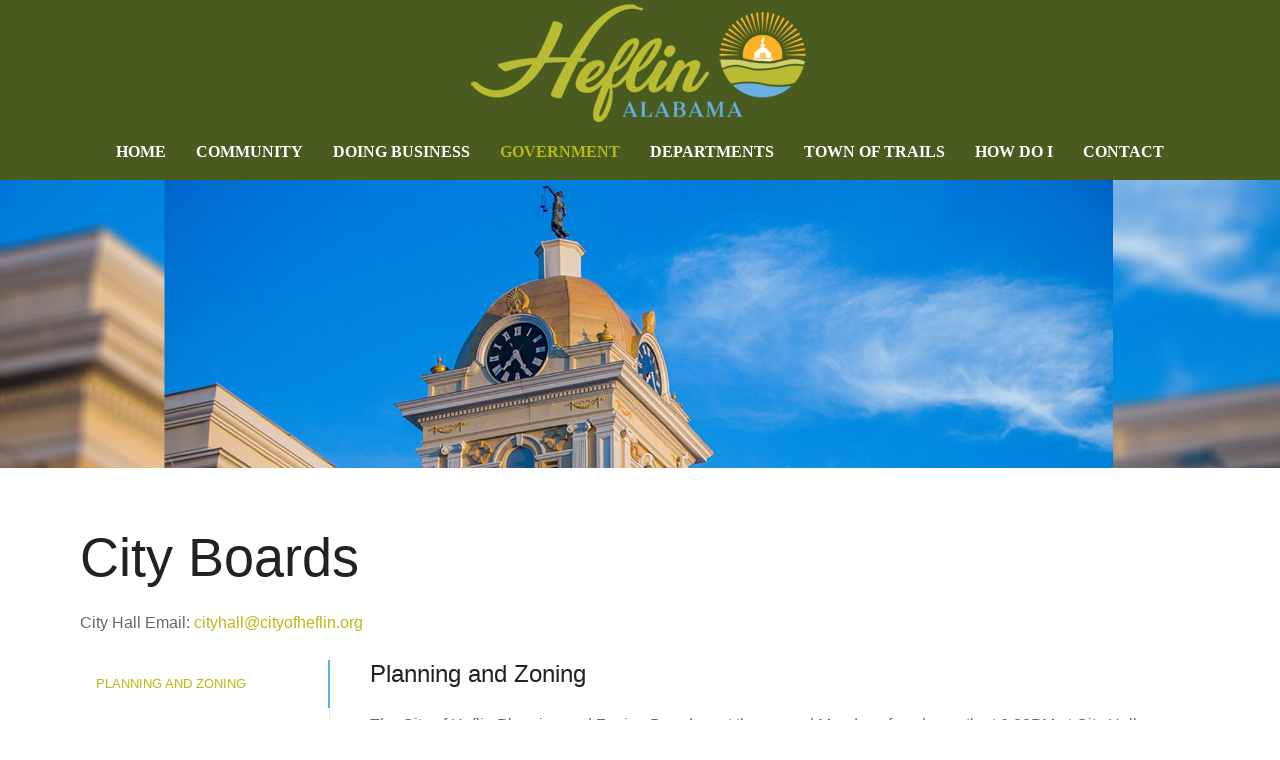

--- FILE ---
content_type: text/html; charset=utf-8
request_url: https://cityofheflin.org/government/city-boards
body_size: 5583
content:
<!DOCTYPE HTML>
<html lang="en-gb" dir="ltr"  data-config='{"twitter":0,"plusone":0,"facebook":0,"style":"heflin"}'>

    <head>
    <meta charset="utf-8">
<meta http-equiv="X-UA-Compatible" content="IE=edge">
<meta name="viewport" content="width=device-width, initial-scale=1">
<base href="https://cityofheflin.org/government/city-boards" />
	<meta name="keywords" content="Website for the City of Heflin, AL.  A central location for everything going on in Heflin. " />
	<meta name="rights" content="All Rights Reserved." />
	<meta name="description" content="Learn more about Heflin City Boards including Planning and Zoning, Adjustments, Industrial Development, Housing, Waterworks, Sewer, and Animal Control." />
	<meta name="generator" content="MYOB" />
	<title>Heflin City Boards - City Government  - Heflin, AL</title>
	<link href="/templates/yoo_gusto/favicon.ico" rel="shortcut icon" type="image/vnd.microsoft.icon" />
	<link href="/media/plg_system_jcepro/site/css/content.min.css?86aa0286b6232c4a5b58f892ce080277" rel="stylesheet" type="text/css" />
	<script src="/media/jui/js/jquery.min.js?dab5bb452bed2329a26b2541344671f1" type="text/javascript"></script>
	<script src="/media/jui/js/jquery-noconflict.js?dab5bb452bed2329a26b2541344671f1" type="text/javascript"></script>
	<script src="/media/jui/js/jquery-migrate.min.js?dab5bb452bed2329a26b2541344671f1" type="text/javascript"></script>
	<script src="/media/jui/js/bootstrap.min.js?dab5bb452bed2329a26b2541344671f1" type="text/javascript"></script>
	<script src="/media/widgetkit/uikit2-d69ed023.js" type="text/javascript"></script>
	<script src="/media/widgetkit/wk-scripts-4a7f44d0.js" type="text/javascript"></script>
	<script type="text/javascript">
GOOGLE_MAPS_API_KEY = "AIzaSyAe7IWzPeDD-GnnIeRllpBchVJngrCZJ8Q";
	</script>

<link rel="apple-touch-icon-precomposed" href="/templates/yoo_gusto/apple_touch_icon.png">
<link rel="stylesheet" href="/templates/yoo_gusto/styles/heflin/css/bootstrap.css">
<link rel="stylesheet" href="/templates/yoo_gusto/styles/heflin/css/theme.css">
<link rel="stylesheet" href="/templates/yoo_gusto/styles/heflin/css/custom.css">
<script src="/templates/yoo_gusto/warp/vendor/uikit/js/uikit.js"></script>
<script src="/templates/yoo_gusto/warp/vendor/uikit/js/components/autocomplete.js"></script>
<script src="/templates/yoo_gusto/warp/vendor/uikit/js/components/datepicker.js"></script>
<script src="/templates/yoo_gusto/warp/vendor/uikit/js/components/search.js"></script>
<script src="/templates/yoo_gusto/warp/vendor/uikit/js/components/sticky.js"></script>
<script src="/templates/yoo_gusto/warp/vendor/uikit/js/components/timepicker.js"></script>
<script src="/templates/yoo_gusto/warp/vendor/uikit/js/components/tooltip.js"></script>
<script src="/templates/yoo_gusto/warp/js/social.js"></script>
<script src="/templates/yoo_gusto/js/theme.js"></script>
    </head>

    <body class="tm-isblog    tm-navbar-center ">

        
                 <div class="tm-navbar " data-uk-sticky="{media: 767}">
            <div class="uk-container uk-container-center">

                <nav class="tm-navbar-container">

                                        <div class="tm-nav-logo uk-hidden-small">
                        <a class="tm-logo uk-navbar-brand uk-responsive-width uk-responsive-height" href="https://cityofheflin.org">
	<div style="margin-top: 15px;"><img src="/images/logo.png" alt="City of Heflin" /></div></a>
                    </div>
                    
                                        <div class="tm-nav uk-hidden-small">
                        <ul class="uk-navbar-nav uk-hidden-small">
<li><a href="/">Home</a></li><li class="uk-parent" data-uk-dropdown="{'preventflip':'y'}" aria-haspopup="true" aria-expanded="false"><a href="/community">Community</a><div class="uk-dropdown uk-dropdown-navbar uk-dropdown-width-1" style="min-width: 300px; max-width: 300px; width:300px;"><div class="uk-grid uk-dropdown-grid"><div class="uk-width-1-1"><ul class="uk-nav uk-nav-navbar"><li><a href="/community/heflin-city-calendar">Heflin City Calendar</a></li><li><a href="/community/heflin-news-and-announcements">Heflin News and Announcements</a></li><li><a href="/community/history-of-heflin-al">History of Heflin, AL</a></li><li><a href="/community/location-maps-and-directions">Location, Maps, and Directions</a></li><li><a href="https://cleburnecountychamber.com/visiting-here/things-to-do/" onclick="window.open(this.href, 'targetWindow', 'toolbar=no,location=no,status=no,menubar=no,scrollbars=yes,resizable=yes,'); return false;">Attractions</a></li></ul></div></div></div></li><li class="uk-parent" data-uk-dropdown="{'preventflip':'y'}" aria-haspopup="true" aria-expanded="false"><a href="/doing-business">Doing Business</a><div class="uk-dropdown uk-dropdown-navbar uk-dropdown-width-1" style="min-width: 250px; max-width: 250px; width:250px;"><div class="uk-grid uk-dropdown-grid"><div class="uk-width-1-1"><ul class="uk-nav uk-nav-navbar"><li><a href="/doing-business/open-a-business">Open a Business</a></li><li><a href="http://www.cityofheflinidb.org/" target="_blank" rel="noopener noreferrer">Industrial &amp; Economic Development Board</a></li><li><a href="/doing-business/heflin-main-street">Heflin Main Street</a></li><li><a href="http://cleburnecountychamber.com/" target="_blank" rel="noopener noreferrer">Cleburne County Chamber of Commerce</a></li></ul></div></div></div></li><li class="uk-parent uk-active" data-uk-dropdown="{'preventflip':'y'}" aria-haspopup="true" aria-expanded="false"><a href="#">Government</a>
<div class="uk-dropdown uk-dropdown-navbar uk-dropdown-width-1"><div class="uk-grid uk-dropdown-grid"><div class="uk-width-1-1"><ul class="uk-nav uk-nav-navbar"><li><a href="/government/government">Mayor and Council</a></li><li class="uk-active"><a href="/government/city-boards">City Boards</a></li><li><a href="https://library.municode.com/al/heflin/codes/code_of_ordinances" onclick="window.open(this.href, 'targetWindow', 'toolbar=no,location=no,status=no,menubar=no,scrollbars=yes,resizable=yes,'); return false;">Code of Ordinances</a></li></ul></div></div></div></li><li class="uk-parent" data-uk-dropdown="{'preventflip':'y'}" aria-haspopup="true" aria-expanded="false"><a href="/departments">Departments</a><div class="uk-dropdown uk-dropdown-navbar uk-dropdown-width-1" style="min-width: 300px; max-width: 300px; width:300px;"><div class="uk-grid uk-dropdown-grid"><div class="uk-width-1-1"><ul class="uk-nav uk-nav-navbar"><li><a href="/departments/departments">Departments</a></li><li><a href="/departments/heflin-city-clerk">Heflin City Clerk</a></li><li><a href="/departments/heflin-police-department">Heflin Police Department</a></li><li><a href="/departments/heflin-fire-department">Heflin Fire Department</a></li><li><a href="/departments/heflin-street-department">Heflin Street Department</a></li><li class="uk-parent"><a href="/departments/heflin-parks-and-recreation">Heflin Parks and Recreation</a><ul class="uk-nav-sub"><li><a href="/departments/heflin-parks-and-recreation/facilities">Facilities</a></li><li><a href="/departments/heflin-parks-and-recreation/parks-and-recreation-programs">Parks and Recreation Programs</a></li><li><a href="/departments/heflin-parks-and-recreation/heflin-parks-recreation-calendar">Heflin Parks &amp; Recreation Calendar</a></li><li><a href="/departments/heflin-parks-and-recreation/heflin-parks-recreation-staff">Heflin Parks &amp; Recreation Staff</a></li></ul></li><li><a href="/departments/senior-programs">Senior Programs</a></li><li><a href="http://www.heflinwaterandsewer.com/" target="_blank" rel="noopener noreferrer">Water Works &amp; Sewer</a></li></ul></div></div></div></li><li><a href="/town-of-trails">Town of Trails</a></li><li><a href="/how-do-i">How Do I</a></li><li><a href="/contact">Contact</a></li></ul>                    </div>
                    
                                        <a href="#offcanvas" class="uk-navbar-toggle uk-visible-small" data-uk-offcanvas></a>
                    
                                        <div class="uk-navbar-content uk-navbar-center uk-visible-small">
                        <a class="uk-responsive-width uk-responsive-height" href="https://cityofheflin.org">
	<img src="/images/logo.png" alt="logo" width="100" height="35" /></a>
                    </div>
                    
                </nav>

            </div>
        </div>
        
                <div id="tm-top-a" class="tm-block-top-a uk-block uk-block-muted tm-block-fullwidth" >

            <div class="uk-container uk-container-center">

                <section class="tm-top-a uk-grid" data-uk-grid-match="{target:'> div > .uk-panel'}" data-uk-grid-margin>
                    
<div class="uk-width-1-1"><div class="uk-panel">
	<img src="/images/headers/government.jpg" alt="cupola with clock on top of courthouse" width="100%"></div></div>
                </section>

            </div>

        </div>
        
        
        
        
                <div id="tm-main" class="tm-block-main uk-block uk-block-default" >

            <div class="uk-container uk-container-center">

                <div class="tm-middle uk-grid" data-uk-grid-match data-uk-grid-margin>

                                        <div class="tm-main uk-width-medium-1-1">

                        
                                                <main id="tm-content" class="tm-content">

                            
                            <div id="system-message-container">
</div>
<article class="uk-article " >

    
        
        
                
                                <h1 class="tm-article-title uk-article-title">
                                            City Boards                                    </h1>
                                
                
                                <div class="tm-article-content uk-margin">
                    
<p>City Hall Email:&nbsp;<span id="cloakbaef9759d9d403688049ada794aa40c6">This email address is being protected from spambots. You need JavaScript enabled to view it.</span><script type='text/javascript'>
				document.getElementById('cloakbaef9759d9d403688049ada794aa40c6').innerHTML = '';
				var prefix = '&#109;a' + 'i&#108;' + '&#116;o';
				var path = 'hr' + 'ef' + '=';
				var addybaef9759d9d403688049ada794aa40c6 = 'c&#105;tyh&#97;ll' + '&#64;';
				addybaef9759d9d403688049ada794aa40c6 = addybaef9759d9d403688049ada794aa40c6 + 'c&#105;ty&#111;fh&#101;fl&#105;n' + '&#46;' + '&#111;rg';
				var addy_textbaef9759d9d403688049ada794aa40c6 = 'c&#105;tyh&#97;ll' + '&#64;' + 'c&#105;ty&#111;fh&#101;fl&#105;n' + '&#46;' + '&#111;rg';document.getElementById('cloakbaef9759d9d403688049ada794aa40c6').innerHTML += '<a ' + path + '\'' + prefix + ':' + addybaef9759d9d403688049ada794aa40c6 + '\'>'+addy_textbaef9759d9d403688049ada794aa40c6+'<\/a>';
		</script></p>

<p>

<div class="uk-grid uk-grid-match " data-uk-grid-match="{target:'> div > ul'}" data-uk-grid-margin>
    <div class="uk-width-medium-1-4">
        

<ul class="uk-tab uk-tab-left" data-uk-tab="{connect:'#wk-3bc'}">
        <li><a href="/">Planning and Zoning</a></li>
        <li><a href="/">Board of Adjustments</a></li>
        <li><a href="/">Housing Authority</a></li>
        <li><a href="/">Animal Control</a></li>
        <li><a href="/">Industrial Development Board</a></li>
        <li><a href="/">Waterworks & Sewer Board</a></li>
</ul>

    </div>
    <div class="uk-width-medium-3-4">
        
<ul id="wk-3bc" class="uk-switcher uk-text-left " data-uk-check-display>

    
    <li>
        <div class="uk-panel">

            
            
                        <h3 class="uk-panel-title">Planning and Zoning</h3>
            
            
                        <div class="uk-margin"><p>The City of Heflin Planning and Zoning Board meet the second Monday of each month at 6:00PM at City Hall.</p>
<p>The Planning and Zoning Board is a 9-member board - 1 council member and mayor, 1 city administrative and 6 members appointed by the Mayor and City Council.&nbsp; Each member serves a 6-year term with the exception of elected officials who serve until the expiration date of their elected term and the administrative person appointed by the Mayor and Council.&nbsp; All inquiries about Planning and Zoning should be directed to the City Clerk at P.O. Box 128, Heflin, AL&nbsp; 36264 or at 256- 463-2290.</p>
<p>The powers and duties of the Planning and Zoning Board are set out by state law and by local ordinance.&nbsp; The Board is responsible for the compilation and adoption of the City’s Comprehensive Plan, Subdivision Regulations, development and implementation of the City’s Zoning Ordinance.&nbsp; The Board also makes recommendations to the Council on all zoning matters and on annexations.</p>
<p>Many of the issues that the Planning and Zoning Board must hear require public notice prior to the hearing and meeting.&nbsp; The cut-off date for submitting items for the agenda are as follows:</p>
<ul class="uk-list uk-list-space">
<li>Zoning Change – Minimum twenty-one (21) days in advance of the meeting date.</li>
<li>Subdivision – Minimum ten (10) days in advance of the meeting date.</li>
<li>Annexation – Minimum ten (10) days in advance of the meeting date.</li>
<p>To be included on the agenda of the Planning and Zoning Board, please have all requests to the City Clerk on Thursday at Noon prior to the meeting on Monday.</p></div>
            
            
            
            
            
        </div>
    </li>


    
    <li>
        <div class="uk-panel">

            
            
                        <h3 class="uk-panel-title">Board of Adjustments</h3>
            
            
                        <div class="uk-margin"><p>
    The City of Heflin Board of Adjustments is comprised of 5 regular members and two Supernumerary members.  The Board of Adjustments hears requests for administrative appeal, interpreting zoning boundaries, special exceptions, and variances.  The Board of Adjustments meet as needed and all meetings are open to the public and held at the City of Heflin City Hall.  For information on the Board of Adjustments or to request a hearing with the Board of Adjustments, please contact City Clerk at 256-463-2290.
</p></div>
            
            
            
            
            
        </div>
    </li>


    
    <li>
        <div class="uk-panel">

            
            
                        <h3 class="uk-panel-title">Housing Authority</h3>
            
            
                        <div class="uk-margin"><p>
    For more information on the City of Heflin Housing Authority, please contact 256-463-7784
</p></div>
            
            
            
            
            
        </div>
    </li>


    
    <li>
        <div class="uk-panel">

            
            
                        <h3 class="uk-panel-title">Animal Control</h3>
            
            
                        <div class="uk-margin"><p>The City of Heflin has a PT Animal Control officer. The City partners with Randolph County Animal Shelter to house any strays that are picked up within the City of Heflin.</p>
<p>The City requires that all pets have a pet permit and rabies shots tags. Pet Permits may be purchased at Heflin City Hall for $5.00.</p>
<p>The City of Heflin requires that all animals be contained to the owner&rsquo;s property at all times. For more information please contact Heflin City Hall at 256-463-2290. </p></div>
            
            
            
            
            
        </div>
    </li>


    
    <li>
        <div class="uk-panel">

            
            
                        <h3 class="uk-panel-title">Industrial Development Board</h3>
            
            
                        <div class="uk-margin"><p>The City of Heflin Industrial Development Board was created in 2008 and is made up of a board of seven citizens appointed by the City’s Mayor. Our mission is to attract and assist new industry, retail business, and other positive economic development projects to our community as well as provide support to our existing businesses both in the City of Heflin and throughout Cleburne County.</p>
<p>
    For more information visit <a target="_blank" href="http://www.cityofheflinidb.org/"> www.cityofheflinidb.org</a>.
</p></div>
            
            
            
            
            
        </div>
    </li>


    
    <li>
        <div class="uk-panel">

            
            
                        <h3 class="uk-panel-title">Waterworks & Sewer Board</h3>
            
            
                        <div class="uk-margin"><p>
    The City of Heflin Water Works and Sewer Board consists of a 5-member board appointed by the Mayor and City Council.  The Water Works and Sewer Board meets on the Third Monday of each month at the Water Works and Sewer Board offices located at 1219 Almon Street, Suite F, Heflin, AL.  For more information call 256-463-2201
</p></div>
            
            
            
            
            
        </div>
    </li>

</ul>
    </div>
</div>

</p>                </div>
                
                
                
                
                
        
    
    
    
</article>

                        </main>
                        
                        
                    </div>
                    
                    
                </div>

            </div>

        </div>
        
        
        
        
        
                <div id="tm-bottom-e" class="tm-block-bottom-e uk-block uk-block-secondary  tm-block-collapse" >

            <div class="uk-container uk-container-center">

                <section class="tm-bottom-e uk-grid" data-uk-grid-match="{target:'> div > .uk-panel'}" data-uk-grid-margin>
                    
<div class="uk-width-1-1"><div class="uk-panel uk-panel-header">
<div  data-uk-scrollspy="{target:'> div > [data-uk-scrollspy-cls]', delay:300}">


    
    <div class="uk-grid uk-text-left uk-flex-middle" data-uk-grid-match data-uk-margin="{cls:'uk-margin-top'}">

                <div class="uk-width-medium-3-5 uk-text-center uk-invisible"  data-uk-scrollspy-cls="uk-animation-slide-left uk-invisible">
            <img src="/images/map.jpg">        </div>
        
                <div class="uk-width-medium-2-5 uk-invisible"  data-uk-scrollspy-cls="uk-animation-slide-right uk-invisible">
            <div class="uk-panel uk-panel-space uk-width-1-1">

                
                
                                <div class="uk-margin"><h1>Contact Us</h1>

<p class="uk-text-large">850 Ross Street, Heflin, Alabama<br>
P.O. Box 128, Heflin, Alabama<br>
p: 256-463-2290<br>
f: 256-463-2683<br>
e: <span id="cloake1f3444499f3bf42d85b623f7b6ff7ac">This email address is being protected from spambots. You need JavaScript enabled to view it.</span><script type='text/javascript'>
				document.getElementById('cloake1f3444499f3bf42d85b623f7b6ff7ac').innerHTML = '';
				var prefix = '&#109;a' + 'i&#108;' + '&#116;o';
				var path = 'hr' + 'ef' + '=';
				var addye1f3444499f3bf42d85b623f7b6ff7ac = 'c&#105;tyh&#97;ll' + '&#64;';
				addye1f3444499f3bf42d85b623f7b6ff7ac = addye1f3444499f3bf42d85b623f7b6ff7ac + 'c&#105;ty&#111;fh&#101;fl&#105;n' + '&#46;' + '&#111;rg';
				var addy_texte1f3444499f3bf42d85b623f7b6ff7ac = 'c&#105;tyh&#97;ll' + '&#64;' + 'c&#105;ty&#111;fh&#101;fl&#105;n' + '&#46;' + '&#111;rg';document.getElementById('cloake1f3444499f3bf42d85b623f7b6ff7ac').innerHTML += '<a ' + path + '\'' + prefix + ':' + addye1f3444499f3bf42d85b623f7b6ff7ac + '\'>'+addy_texte1f3444499f3bf42d85b623f7b6ff7ac+'<\/a>';
		</script></p>
<p>
    <a href="https://www.facebook.com/officialcityofheflin/?sw_fnr_id=823392231&fnr_t=0" class="uk-icon-button uk-icon-facebook"></a>&nbsp;&nbsp;&nbsp;<a href="https://twitter.com/cityofheflin?lang=en" class="uk-icon-button uk-icon-twitter"></a>&nbsp;&nbsp;&nbsp;<a href="https://www.instagram.com/heflinal/?hl=en" class="uk-icon-button uk-icon-instagram"></a>




</p>
</div>
                
                
                
            </div>
        </div>
        
    </div>

    

</div>
</div></div>
                </section>

            </div>

        </div>
        
        <div id="tm-footer" class="tm-block-footer">
            <div class="uk-container uk-container-center">

                        <footer class="tm-footer tm-link-muted">

                                <a id="tm-anchor-bottom" class="tm-totop-scroller" data-uk-smooth-scroll href="#"></a>
                
                <div class="uk-panel"><div class="footer1">Copyright &#169; 2026 Heflin, AL. All Rights Reserved.</div>
<div class="footer2">Website development by <a href="http://www.redsageonline.com" target="_blank">Red Sage Communications</a></div>
</div>
            </footer>
            
            </div>
        </div>

        
        
                <div id="offcanvas" class="uk-offcanvas">
            <div class="uk-offcanvas-bar"><ul class="uk-nav uk-nav-offcanvas">
<li><a href="/">Home</a></li><li class="uk-parent"><a href="/community">Community</a><ul class="uk-nav-sub"><li><a href="/community/heflin-city-calendar">Heflin City Calendar</a></li><li><a href="/community/heflin-news-and-announcements">Heflin News and Announcements</a></li><li><a href="/community/history-of-heflin-al">History of Heflin, AL</a></li><li><a href="/community/location-maps-and-directions">Location, Maps, and Directions</a></li><li><a href="https://cleburnecountychamber.com/visiting-here/things-to-do/" onclick="window.open(this.href, 'targetWindow', 'toolbar=no,location=no,status=no,menubar=no,scrollbars=yes,resizable=yes,'); return false;">Attractions</a></li></ul></li><li class="uk-parent"><a href="/doing-business">Doing Business</a><ul class="uk-nav-sub"><li><a href="/doing-business/open-a-business">Open a Business</a></li><li><a href="http://www.cityofheflinidb.org/" target="_blank" rel="noopener noreferrer">Industrial &amp; Economic Development Board</a></li><li><a href="/doing-business/heflin-main-street">Heflin Main Street</a></li><li><a href="http://cleburnecountychamber.com/" target="_blank" rel="noopener noreferrer">Cleburne County Chamber of Commerce</a></li></ul></li><li class="uk-parent uk-active"><a href="#">Government</a>
<ul class="uk-nav-sub"><li><a href="/government/government">Mayor and Council</a></li><li class="uk-active"><a href="/government/city-boards">City Boards</a></li><li><a href="https://library.municode.com/al/heflin/codes/code_of_ordinances" onclick="window.open(this.href, 'targetWindow', 'toolbar=no,location=no,status=no,menubar=no,scrollbars=yes,resizable=yes,'); return false;">Code of Ordinances</a></li></ul></li><li class="uk-parent"><a href="/departments">Departments</a><ul class="uk-nav-sub"><li><a href="/departments/departments">Departments</a></li><li><a href="/departments/heflin-city-clerk">Heflin City Clerk</a></li><li><a href="/departments/heflin-police-department">Heflin Police Department</a></li><li><a href="/departments/heflin-fire-department">Heflin Fire Department</a></li><li><a href="/departments/heflin-street-department">Heflin Street Department</a></li><li class="uk-parent"><a href="/departments/heflin-parks-and-recreation">Heflin Parks and Recreation</a><ul><li><a href="/departments/heflin-parks-and-recreation/facilities">Facilities</a></li><li><a href="/departments/heflin-parks-and-recreation/parks-and-recreation-programs">Parks and Recreation Programs</a></li><li><a href="/departments/heflin-parks-and-recreation/heflin-parks-recreation-calendar">Heflin Parks &amp; Recreation Calendar</a></li><li><a href="/departments/heflin-parks-and-recreation/heflin-parks-recreation-staff">Heflin Parks &amp; Recreation Staff</a></li></ul></li><li><a href="/departments/senior-programs">Senior Programs</a></li><li><a href="http://www.heflinwaterandsewer.com/" target="_blank" rel="noopener noreferrer">Water Works &amp; Sewer</a></li></ul></li><li><a href="/town-of-trails">Town of Trails</a></li><li><a href="/how-do-i">How Do I</a></li><li><a href="/contact">Contact</a></li></ul></div>
        </div>
        
        <!-- Global site tag (gtag.js) - Google Analytics -->
<script async src="https://www.googletagmanager.com/gtag/js?id=UA-109999201-1"></script>
<script>
  window.dataLayer = window.dataLayer || [];
  function gtag(){dataLayer.push(arguments);}
  gtag('js', new Date());

  gtag('config', 'UA-109999201-1');
</script>
    </body>
</html>


--- FILE ---
content_type: text/css
request_url: https://cityofheflin.org/templates/yoo_gusto/styles/heflin/css/custom.css
body_size: 1051
content:
/* Navbar Transparency */


.frontpage .tm-top-a {
    margin-top: -180px !important;
}


.frontpage .tm-navbar {
    background-color: rgba(73, 91, 30, 0.7) !important;
    box-shadow: none;
}



.frontpage .tm-navbar-center .tm-nav {
    margin-top: 0px;
}

.tm-navbar {
    background-color: rgba(73, 91, 30, 1.0) !important;
    box-shadow: none;
}

.tm-navbar-center .tm-nav {
    margin-top: 0px;
    margin-bottom: 30px;
}

.uk-navbar-toggle {
    margin-left: -15px;
    padding: 0 0 0 15px;
    position: relative;
    z-index: 8;
    color: #fff;
}

.uk-navbar-nav > li > a {
    display: block;
    box-sizing: border-box;
    text-decoration: none;
    height: 40px;
    padding: 10px 15px;


/* menu drops */

.uk-dropdown-navbar {
     background: #475340;
     background-color: rgba(73, 91, 30, 0.9);
     background: rgba(73, 91, 30, 0.9);
}

.uk-nav-navbar > li > a {
     color: #ffffff;
}

.uk-nav-navbar ul a  {
     color: #c3c3c3;
}

.uk-nav-navbar > li > a:hover, .uk-nav-navbar > li > a:focus, .uk-nav-navbar ul a:hover  {
     color: #7eb561;
}




hr.heflin::after {
    background: white none repeat scroll 0 0;
    content: url("../images/hr-heflin.png");
    display: inline-block;
    font-size: 1.5em;
    padding: 0 1.25em;
    position: relative;
    top: -3.2em;
}

hr.heflin {
    -moz-border-bottom-colors: none;
    -moz-border-left-colors: none;
    -moz-border-right-colors: none;
    -moz-border-top-colors: none;
    border-color: #000 -moz-use-text-color -moz-use-text-color;
    border-image: none;
    border-style: double none none;
    border-width: medium;
    color: #000;
    margin: 50px 0 100px;
    padding: 0;
    text-align: center;
}


/* footer text */

h1, .uk-article-title {
    font-family: Open Sans;
}

#tm-bottom-e p.uk-text-large {
    color: rgba(255, 255, 255, .6);
}



.uk-panel-box-primary {
    background-color: #82b163;
    border: 1px solid #82b163;
    color: #ffffff;
}

.mayor .uk-heading-large {
  font-family: "NewBakersville Std";
  font-size: 50px;
  font-style: italic;
  line-height: 55px;
}

p.uk-text-large {
  color: #000;
}

.mayor .uk-text-large {
  color: #000;
  font-size: 24px;
  font-weight: 300;
  line-height: 30px;
  font-family: "NewBakersville Std";
}

p.mayorname {
  color: #000;
  font-family: Open Sans;
}

.partner-logos .uk-panel-space {
  padding: 70px 0 50px;
  border-top: 5px solid #495b1e;
}




/* BEGIN RESPONSIVE ADJUSTMENTS*/



/* Only Phones and Tablets (Portrait) */
@media only screen and (max-width: 959px) {

p.uk-text-large {
  color: #000;
  font-size: 85%;
}

h1, .uk-h1 {
    font-size: 24px;
}


.mayor .uk-heading-large {
  font-size: 30px;
  line-height: 35px;
}

}

/* Only Tablets (Portrait) */
@media only screen and (min-width: 768px) and (max-width: 959px) {


}

/* Only Phones */
@media only screen and (max-width: 767px) {
 
 
 
}

/* Only Phones (Landscape) */
@media only screen and (min-width: 480px) and (max-width: 767px) {


}

/* Only Phones (Portrait)*/
@media only screen and (max-width: 479px) {


}



/* END RESPONSIVE ADJUSTMENTS*/